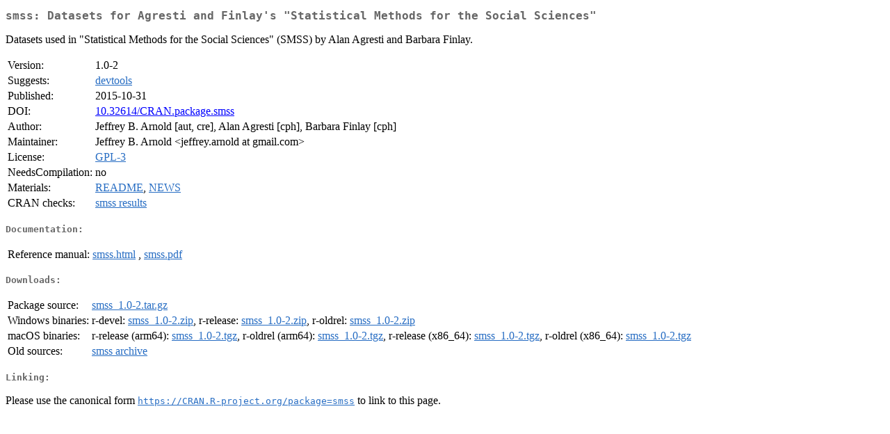

--- FILE ---
content_type: text/html
request_url: https://cran.csiro.au/web/packages/smss/index.html
body_size: 1438
content:
<!DOCTYPE html>
<html>
<head>
<title>CRAN: Package smss</title>
<link rel="canonical" href="https://CRAN.R-project.org/package=smss"/>
<link rel="stylesheet" type="text/css" href="../../CRAN_web.css" />
<meta http-equiv="Content-Type" content="text/html; charset=utf-8" />
<meta name="viewport" content="width=device-width, initial-scale=1.0, user-scalable=yes"/>
<meta name="citation_title" content="Datasets for Agresti and Finlay's &quot;Statistical Methods for the Social Sciences&quot; [R package smss version 1.0-2]" />
<meta name="citation_author" content="Jeffrey B. Arnold" />
<meta name="citation_publication_date" content="2015-10-31" />
<meta name="citation_public_url" content="https://CRAN.R-project.org/package=smss" />
<meta name="DC.identifier" content="https://CRAN.R-project.org/package=smss" />
<meta name="DC.publisher" content="Comprehensive R Archive Network (CRAN)" />
<meta name="twitter:card" content="summary" />
<meta property="og:title" content="smss: Datasets for Agresti and Finlay's &quot;Statistical Methods for the Social Sciences&quot;" />
<meta property="og:description" content="Datasets used in &quot;Statistical Methods for the Social Sciences&quot; (SMSS) by Alan Agresti and Barbara Finlay." />
<meta property="og:image" content="https://CRAN.R-project.org/CRANlogo.png" />
<meta property="og:type" content="website" />
<meta property="og:url" content="https://CRAN.R-project.org/package=smss" />
<style type="text/css">
  table td { vertical-align: top; }
</style>
</head>
<body>
<div class="container">
<h2>smss: Datasets for Agresti and Finlay's "Statistical Methods for the
Social Sciences"</h2>
<p>Datasets used in "Statistical Methods for the Social Sciences"
    (SMSS) by Alan Agresti and Barbara Finlay.</p>
<table>
<tr>
<td>Version:</td>
<td>1.0-2</td>
</tr>
<tr>
<td>Suggests:</td>
<td><a href="../devtools/index.html"><span class="CRAN">devtools</span></a></td>
</tr>
<tr>
<td>Published:</td>
<td>2015-10-31</td>
</tr>
<tr>
<td>DOI:</td>
<td><a href="https://doi.org/10.32614/CRAN.package.smss">10.32614/CRAN.package.smss</a></td>
</tr>
<tr>
<td>Author:</td>
<td>Jeffrey B. Arnold [aut, cre],
  Alan Agresti [cph],
  Barbara Finlay [cph]</td>
</tr>
<tr>
<td>Maintainer:</td>
<td>Jeffrey B. Arnold  &#x3c;&#x6a;&#x65;&#x66;&#x66;&#x72;&#x65;&#x79;&#x2e;&#x61;&#x72;&#x6e;&#x6f;&#x6c;&#x64;&#x20;&#x61;&#x74;&#x20;&#x67;&#x6d;&#x61;&#x69;&#x6c;&#x2e;&#x63;&#x6f;&#x6d;&#x3e;</td>
</tr>
<tr>
<td>License:</td>
<td><a href="../../licenses/GPL-3"><span class="CRAN">GPL-3</span></a></td>
</tr>
<tr>
<td>NeedsCompilation:</td>
<td>no</td>
</tr>
<tr>
<td>Materials:</td>
<td><a href="readme/README.html"><span class="CRAN">README</span></a>, <a href="NEWS"><span class="CRAN">NEWS</span></a> </td>
</tr>
<tr>
<td>CRAN&nbsp;checks:</td>
<td><a href="../../checks/check_results_smss.html"><span class="CRAN">smss results</span></a></td>
</tr>
</table>
<h4>Documentation:</h4>
<table>
<tr>
<td>Reference&nbsp;manual:</td>
<td>
 <a href="refman/smss.html"><span class="CRAN">smss.html</span></a> ,  <a href="smss.pdf"><span class="CRAN">smss.pdf</span></a> 
</td>
</tr>
</table>
<h4>Downloads:</h4>
<table>
<tr>
<td> Package&nbsp;source: </td>
<td> <a href="../../../src/contrib/smss_1.0-2.tar.gz"> <span class="CRAN"> smss_1.0-2.tar.gz </span> </a> </td>
</tr>
<tr>
<td> Windows&nbsp;binaries: </td>
<td> r-devel: <a href="../../../bin/windows/contrib/4.6/smss_1.0-2.zip"><span class="CRAN">smss_1.0-2.zip</span></a>, r-release: <a href="../../../bin/windows/contrib/4.5/smss_1.0-2.zip"><span class="CRAN">smss_1.0-2.zip</span></a>, r-oldrel: <a href="../../../bin/windows/contrib/4.4/smss_1.0-2.zip"><span class="CRAN">smss_1.0-2.zip</span></a> </td>
</tr>
<tr>
<td> macOS&nbsp;binaries: </td>
<td> r-release (arm64): <a href="../../../bin/macosx/big-sur-arm64/contrib/4.5/smss_1.0-2.tgz"><span class="CRAN">smss_1.0-2.tgz</span></a>, r-oldrel (arm64): <a href="../../../bin/macosx/big-sur-arm64/contrib/4.4/smss_1.0-2.tgz"><span class="CRAN">smss_1.0-2.tgz</span></a>, r-release (x86_64): <a href="../../../bin/macosx/big-sur-x86_64/contrib/4.5/smss_1.0-2.tgz"><span class="CRAN">smss_1.0-2.tgz</span></a>, r-oldrel (x86_64): <a href="../../../bin/macosx/big-sur-x86_64/contrib/4.4/smss_1.0-2.tgz"><span class="CRAN">smss_1.0-2.tgz</span></a> </td>
</tr>
<tr>
<td> Old&nbsp;sources: </td>
<td> <a href="https://CRAN.R-project.org/src/contrib/Archive/smss"> <span class="CRAN"> smss archive </span> </a> </td>
</tr>
</table>
<h4>Linking:</h4>
<p>Please use the canonical form
<a href="https://CRAN.R-project.org/package=smss"><span class="CRAN"><samp>https://CRAN.R-project.org/package=smss</samp></span></a>
to link to this page.</p>
</div>
</body>
</html>
